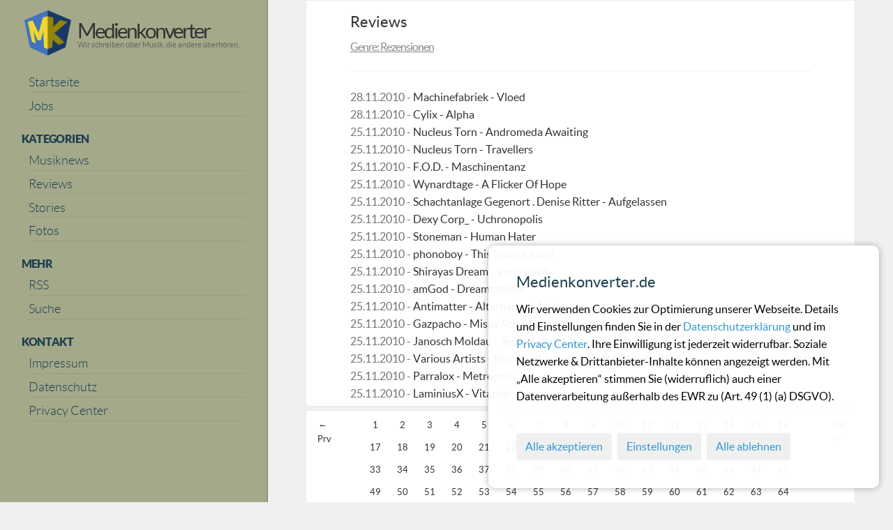

--- FILE ---
content_type: text/html; charset=UTF-8
request_url: https://www.medienkonverter.de/kategorie/reviews/133
body_size: 5374
content:
<!DOCTYPE html>
<html lang="de">
<head>
<meta charset="UTF-8"/>
<meta http-equiv="Content-Type" content="text/html; charset=utf-8">
<meta http-equiv="cache-control" content="max-age=60">
<meta http-equiv="expires" content="60"/>
<meta name="viewport" content="width=device-width, initial-scale=1.0"/>
<base href="/">
<title>Musikmagazin, aktuelle Rezensionen, Review, Kritiken, Besprechung</title>
<meta name="title" content="Artikel">
<meta name="author" content="Medienkonverter blog-category">
<meta name="viewport" content="width=device-width, initial-scale=1.0">
<meta name="generator" content="MKCMS">
<meta name="copyright" content="Medienkonverter.de">
<meta name="content-language" content="de">
<meta name="page-topic" content="Musik, Nachrichten">
<meta name="description" content="Medienkonverter Musikmagazin. Electro, Gothic, EBM, Noise, Industrial, Coldwave, Post-Punk, Neofolk, Ambient - News, Reviews, Interviews, Fotos, Clips.">
<meta name="robots" content="index,follow">
<meta name="revisit-after" content="2 days">
<meta name="HandheldFriendly" content="True">
<meta name="audience" lang="de" content="alle">
<meta name="keywords" content="Musikinformationen, Musik, Musikleben, Komponisten, Festivals, Musiknachrichten, Musikrecherche, Electronic Body Music, Rock, Heavy, Pop, Electro, Wave, Gothic, EBM, Industrial, Noise, Darkwave, Rock, Metal, Punk, Minimal, Ambient, Folk" />
<meta property="fb:app_id" content="556424094879167"/>
<meta property="og:title" content="Artikel"/>
<meta property="og:description" content=""/>
<meta property="og:image" content=""/>



<meta property="og:url" content="https://www.medienkonverter.de/kategorie/reviews/133"/>
<meta property="og:type" content="article"/>
<link rel="alternate" type="application/rss+xml" title="RSS" href="/feed_all">
<link rel="shortcut icon" type="image/x-icon" href="/files/favicon.ico">
<link rel="icon" type="image/png" sizes="16x16" href="/files/favicon-16x16.png">
<link rel="icon" type="image/png" sizes="24x24" href="/files/favicon-24x24.png">
<link rel="icon" type="image/png" sizes="32x32" href="/files/favicon-32x32.png">
<link rel="icon" type="image/png" sizes="48x48" href="/files/favicon-48x48.png">
<link rel="icon" type="image/png" sizes="64x64" href="/files/favicon-64x64.png">
<link rel="icon" type="image/png" sizes="96x96" href="/files/favicon-96x96.png">
<link rel="apple-touch-startup-image" href="/files/apple-startup_icon.png">
<link rel="apple-touch-icon-precomposed" sizes="128x128" href="/files/apple-touch-icon-precomposed.png">
<link rel="apple-touch-icon" href="/files/apple-touch-icon.png">
<link rel="apple-touch-icon" sizes="57x57" href="/files/apple-icon-57x57.png">
<link rel="apple-touch-icon" sizes="60x60" href="/files/apple-icon-60x60.png">
<link rel="apple-touch-icon" sizes="72x72" href="/files/apple-icon-72x72.png">
<link rel="apple-touch-icon" sizes="76x76" href="/files/apple-icon-76x76.png">
<link rel="apple-touch-icon" sizes="114x114" href="/files/apple-icon-114x114.png">
<link rel="apple-touch-icon" sizes="120x120" href="/files/apple-icon-120x120.png">
<link rel="apple-touch-icon" sizes="144x144" href="/files/apple-icon-144x144.png">
<link rel="apple-touch-icon" sizes="152x152" href="/files/apple-icon-152x152.png">
<link rel="apple-touch-icon" sizes="180x180" href="/files/apple-icon-180x180.png">
<link rel="icon" type="image/png" sizes="16x16"  href="/files/android-icon-16x16.png">
<link rel="icon" type="image/png" sizes="32x32"  href="/files/android-icon-32x32.png">
<link rel="icon" type="image/png" sizes="36x36"  href="/files/android-icon-36x36.png">
<link rel="icon" type="image/png" sizes="48x48"  href="/files/android-icon-48x48.png">
<link rel="icon" type="image/png" sizes="72x72"  href="/files/android-icon-72x72.png">
<link rel="icon" type="image/png" sizes="96x96"  href="/files/android-icon-96x96.png">
<link rel="icon" type="image/png" sizes="144x144"  href="/files/android-icon-144x144.png">
<link rel="icon" type="image/png" sizes="192x192"  href="/files/android-icon-192x192.png">
<link rel="icon" type="image/png" sizes="196x196"  href="/files/android-icon-196x196.png">
<link rel="manifest" href="/files/manifest.json">
<meta name="msapplication-TileImage" content="/files/ms-icon-70x70.png">
<meta name="msapplication-TileImage" content="/files/ms-icon-144x144.png">
<meta name="msapplication-TileImage" content="/files/ms-icon-150x150.png">
<meta name="msapplication-TileImage" content="/files/ms-icon-310x310.png">
<meta name="msapplication-TileImage" content="/files/mstile-144x144.png">
<meta name="msapplication-square70x70logo" content="/files/mstile-70x70.png">
<meta name="msapplication-square150x150logo" content="/files/mstile-150x150.png">
<meta name="msapplication-wide310x150logo" content="/files/mstile-310x150.png">
<meta name="msapplication-square310x310logo" content="/files/mstile-310x310.png">
<meta name="msapplication-notification" content="frequency=30;polling-uri=https://notifications.buildmypinnedsite.com/?feed=https://www.medienkonverter.de/feed_all&amp;id=1;polling-uri2=https://notifications.buildmypinnedsite.com/?feed=https://www.medienkonverter.de/feed_all&amp;id=2;polling-uri3=https://notifications.buildmypinnedsite.com/?feed=https://www.medienkonverter.de/feed_all&amp;id=3;polling-uri4=https://notifications.buildmypinnedsite.com/?feed=https://www.medienkonverter.de/feed_all&amp;id=4;polling-uri5=https://notifications.buildmypinnedsite.com/?feed=https://www.medienkonverter.de/feed_all&amp;id=5;cycle=1" />
<meta name="msapplication-TileColor" content="#da532c">
<meta name="application-name" content="Medienkonverter">
<meta name="theme-color" content="#ffffff">
<link rel="canonical" href="https://www.medienkonverter.de/kategorie/reviews/133">

<link href="https://www.medienkonverter.de/combine/6367caa3a9de76b47411cf9b8d6afc2c-1675018281" rel="stylesheet">
<link href="https://www.medienkonverter.de/combine/653223942411f57e018a4544e8620979-1675018281" rel="stylesheet">
<link href="https://www.medienkonverter.de/combine/06900cb753d5af868359df7d1c096f36-1675018281 " rel="stylesheet">
<link href="https://www.medienkonverter.de/combine/bb64cfd1778486777aec4f4a89fa82fe-1746209575 " rel="stylesheet">
<link href="https://www.medienkonverter.de/themes/responsiv-clean/assets/css/medienkonverter.css" rel="stylesheet">
<link href="https://www.medienkonverter.de/themes/responsiv-clean/assets/css/custom.css" rel="stylesheet">
<link rel="stylesheet" href="https://www.medienkonverter.de/combine/834df1513521d40c0b7ff4a9cbd0574d-1741338458" />
<link rel="stylesheet" href="https://www.medienkonverter.de/combine/d63ba20c13b61be1cdbab566b5488f00-1675018281" />
</head>
<body>
        <div class="elfsight-app-a4a25f2a-dc66-47cd-a11f-ee0f95de3851" data-elfsight-app-lazy></div>
        <div style="max-width: 1403px; margin: 0 auto">
            <!-- Header -->
            <header id="layout-header">
                <div class="row">
    <div class="col-sm-3 mobile_l">
        <a href="https://www.medienkonverter.de" title='Back to Home'>
        <img src='/files/logo.png' alt='Mobile-Logo' class='mobile_logo' title='Medienkonverter Logo'>
        </a>
    </div>
    <div class="col-sm-2 mobile_r">
        <button type="button" class="sidebar-toggle" onclick="toggleSidebar()">
            <span class="icon-bars">
                <span class="icon-bar"></span>
                <span class="icon-bar"></span>
                <span class="icon-bar"></span>
            </span>
            <span class="menu-text">Menu</span>
        </button>
    </div>
</div>            </header>

            <!-- Sidebar -->
            <section id="layout-sidebar">
                <div class="sidebar-close visible-sm visible-xs">
    <a href="javascript:;" title='Navigation' onclick="toggleSidebar()" class="close">&times;</a>
</div>

<h1 class='hidden'>Artikel Einträge Kategorie</h1>

<div class="sidebar-segment hidden-sm hidden-xs">
    <a href="https://www.medienkonverter.de" title='Back to Home'>
        <img src='/files/logo.png' alt='Menu-Logo' id='mklogo' title='Medienkonverter Musikmagazin'>
    </a>
    <p class="site-name">
        <a href="https://www.medienkonverter.de" class='translate' title='Back to Home'>
            Medienkonverter
        </a>
    </p>
    <p class="site-motto">
        <small>Wir schreiben über Musik, die andere überhören.<br/><br/></small>
    </p>
    <p class='clearfix'></p>
</div>


<div class="sidebar-segment">

    <ul class="segment-list">
        <li><a href="https://www.medienkonverter.de" title='Startseite'><h3 class='navigation'>Startseite</h3></a></li>
        <li><a href="https://www.medienkonverter.de/artikel/schwarzer-kaffee-leere-postfaecher-wo-bleibt-ihr-kreaturen-der-nacht" title='Jobs'><h3 class='navigation'>Jobs</h3></a></li>
    </ul>

    <h2 class="segment-title">Kategorien</h2>
    <ul class="segment-list">
        <li>
            <a href='../../kategorie/news' title='Übersicht der Musiknews / Nachrichten'>
                <h3 class='navigation'>Musiknews</h3>
            </a>
        </li>
        <li>
            <a href='../../kategorie/reviews' title='Übersicht der Reviews / Rezensionen'>
                <h3 class='navigation'>Reviews</h3>
            </a>
        </li>
        <li>
            <a href='../../kategorie/interviews-konzerte' title='Übersicht der Stories / Konzertberichte / Interviews'>
                <h3 class='navigation'>Stories</h3>
            </a>
        </li>
        <li>
            <a href='../../kategorie/fotos' title='Übersicht der Fotos / Fotostrecken'>
                <h3 class='navigation'>Fotos</h3>
            </a>
        </li>
    </ul>

    <h2 class="segment-title">Mehr</h2>
    <ul class="segment-list">
        <li>
            <a href="https://www.medienkonverter.de/rss" title='RSS Feeds der Webseite'>
                <h3 class='navigation'>RSS</h3>
            </a>
        </li>
        <li>
            <a href="https://www.medienkonverter.de/suche" title='Suchfunktion der Webseite'>
                <h3 class='navigation'>Suche</h3>
            </a>
        </li>
    </ul>

    <h2 class="segment-title">Kontakt</h2>
    <ul class="segment-list">
        <li>
            <a href="https://www.medienkonverter.de/impressum" title='Impressum der Webseite'>
                <h3 class='navigation'>Impressum</h3>
            </a>
        </li>
        <li>
            <a href="https://www.medienkonverter.de/datenschutz" title='Datenschutzerklärung der Webseite'>
                <h3 class='navigation'>Datenschutz</h3>
            </a>
        </li>
        <li>
            <a href="./cookies" title='Cookie-Einstellungen der Webseite'>
                <h3 class='navigation'>Privacy Center</h3>
            </a>
        </li>
    </ul>
</div>            </section>

            <!-- Content -->
            <section id="layout-content">
                <div id="" class="post-list home-posts">
        <article>
    <p class='navigation'>
                                    <h3><a href='../reviews' class='linkcolor'>Reviews</a></h3><h4>Genre: Rezensionen</h4></p>
                            <hr>
                <div class="post-content post-kategorie">
        28.11.2010 -  
        <a class='linkcolor' href="https://www.medienkonverter.de/artikel/machinefabriek-vloed-2010">
            Machinefabriek - Vloed
        </a>
    </div>                <div class="post-content post-kategorie">
        28.11.2010 -  
        <a class='linkcolor' href="https://www.medienkonverter.de/artikel/cylix-alpha-2010">
            Cylix - Alpha
        </a>
    </div>                <div class="post-content post-kategorie">
        25.11.2010 -  
        <a class='linkcolor' href="https://www.medienkonverter.de/artikel/nucleus-torn-andromeda-awaiting-2010">
            Nucleus Torn - Andromeda Awaiting
        </a>
    </div>                <div class="post-content post-kategorie">
        25.11.2010 -  
        <a class='linkcolor' href="https://www.medienkonverter.de/artikel/nucleus-torn-travellers-2010">
            Nucleus Torn - Travellers
        </a>
    </div>                <div class="post-content post-kategorie">
        25.11.2010 -  
        <a class='linkcolor' href="https://www.medienkonverter.de/artikel/fod-maschinentanz-2010">
            F.O.D. - Maschinentanz
        </a>
    </div>                <div class="post-content post-kategorie">
        25.11.2010 -  
        <a class='linkcolor' href="https://www.medienkonverter.de/artikel/wynardtage-a-flicker-of-hope-2010">
            Wynardtage - A Flicker Of Hope
        </a>
    </div>                <div class="post-content post-kategorie">
        25.11.2010 -  
        <a class='linkcolor' href="https://www.medienkonverter.de/artikel/schachtanlage-gegenort-denise-ritter-aufgelassen-2010">
            Schachtanlage Gegenort . Denise Ritter - Aufgelassen
        </a>
    </div>                <div class="post-content post-kategorie">
        25.11.2010 -  
        <a class='linkcolor' href="https://www.medienkonverter.de/artikel/dexy-corp_-uchronopolis-2010">
            Dexy Corp_ - Uchronopolis
        </a>
    </div>                <div class="post-content post-kategorie">
        25.11.2010 -  
        <a class='linkcolor' href="https://www.medienkonverter.de/artikel/stoneman-human-hater-2010">
            Stoneman - Human Hater
        </a>
    </div>                <div class="post-content post-kategorie">
        25.11.2010 -  
        <a class='linkcolor' href="https://www.medienkonverter.de/artikel/phonoboy-this-is-not-a-band-2010">
            phonoboy - This is not a band
        </a>
    </div>                <div class="post-content post-kategorie">
        25.11.2010 -  
        <a class='linkcolor' href="https://www.medienkonverter.de/artikel/shirayas-dream-venus-calls--2010">
            Shirayas Dream - Venus calls
        </a>
    </div>                <div class="post-content post-kategorie">
        25.11.2010 -  
        <a class='linkcolor' href="https://www.medienkonverter.de/artikel/amgod-dreamcatcher-2010">
            amGod - Dreamcatcher
        </a>
    </div>                <div class="post-content post-kategorie">
        25.11.2010 -  
        <a class='linkcolor' href="https://www.medienkonverter.de/artikel/antimatter-alternative-matter-2010">
            Antimatter - Alternative Matter
        </a>
    </div>                <div class="post-content post-kategorie">
        25.11.2010 -  
        <a class='linkcolor' href="https://www.medienkonverter.de/artikel/gazpacho-missa-atropos-2010">
            Gazpacho - Missa Atropos
        </a>
    </div>                <div class="post-content post-kategorie">
        25.11.2010 -  
        <a class='linkcolor' href="https://www.medienkonverter.de/artikel/janosch-moldau-second-best-into-this-life-2010">
            Janosch Moldau - Second Best + Into This LIfe
        </a>
    </div>                <div class="post-content post-kategorie">
        25.11.2010 -  
        <a class='linkcolor' href="https://www.medienkonverter.de/artikel/various-artists-blank-and-jones-present-cilltronica-no-2-201">
            Various Artists - Blank and Jones present Cilltronica No 2
        </a>
    </div>                <div class="post-content post-kategorie">
        25.11.2010 -  
        <a class='linkcolor' href="https://www.medienkonverter.de/artikel/parralox-metropolis-2010">
            Parralox - Metropolis
        </a>
    </div>                <div class="post-content post-kategorie">
        25.11.2010 -  
        <a class='linkcolor' href="https://www.medienkonverter.de/artikel/laminiusx-vitamin-2010">
            LaminiusX - Vitamin
        </a>
    </div>        </article>


<div class="post-pagination">
            <ul class="pagination">
                <li><a href="https://www.medienkonverter.de/kategorie/reviews/132" class="pagination-prev">&larr; Prv</a></li>
                            <li><a href="https://www.medienkonverter.de/kategorie/reviews/132" class="pagination-prev">&larr; Prv</a></li>
            
                            <li class="">
                    <a href="https://www.medienkonverter.de/kategorie/reviews/1">1</a>
                </li>
                            <li class="">
                    <a href="https://www.medienkonverter.de/kategorie/reviews/2">2</a>
                </li>
                            <li class="">
                    <a href="https://www.medienkonverter.de/kategorie/reviews/3">3</a>
                </li>
                            <li class="">
                    <a href="https://www.medienkonverter.de/kategorie/reviews/4">4</a>
                </li>
                            <li class="">
                    <a href="https://www.medienkonverter.de/kategorie/reviews/5">5</a>
                </li>
                            <li class="">
                    <a href="https://www.medienkonverter.de/kategorie/reviews/6">6</a>
                </li>
                            <li class="">
                    <a href="https://www.medienkonverter.de/kategorie/reviews/7">7</a>
                </li>
                            <li class="">
                    <a href="https://www.medienkonverter.de/kategorie/reviews/8">8</a>
                </li>
                            <li class="">
                    <a href="https://www.medienkonverter.de/kategorie/reviews/9">9</a>
                </li>
                            <li class="">
                    <a href="https://www.medienkonverter.de/kategorie/reviews/10">10</a>
                </li>
                            <li class="">
                    <a href="https://www.medienkonverter.de/kategorie/reviews/11">11</a>
                </li>
                            <li class="">
                    <a href="https://www.medienkonverter.de/kategorie/reviews/12">12</a>
                </li>
                            <li class="">
                    <a href="https://www.medienkonverter.de/kategorie/reviews/13">13</a>
                </li>
                            <li class="">
                    <a href="https://www.medienkonverter.de/kategorie/reviews/14">14</a>
                </li>
                            <li class="">
                    <a href="https://www.medienkonverter.de/kategorie/reviews/15">15</a>
                </li>
                            <li class="">
                    <a href="https://www.medienkonverter.de/kategorie/reviews/16">16</a>
                </li>
                            <li class="">
                    <a href="https://www.medienkonverter.de/kategorie/reviews/17">17</a>
                </li>
                            <li class="">
                    <a href="https://www.medienkonverter.de/kategorie/reviews/18">18</a>
                </li>
                            <li class="">
                    <a href="https://www.medienkonverter.de/kategorie/reviews/19">19</a>
                </li>
                            <li class="">
                    <a href="https://www.medienkonverter.de/kategorie/reviews/20">20</a>
                </li>
                            <li class="">
                    <a href="https://www.medienkonverter.de/kategorie/reviews/21">21</a>
                </li>
                            <li class="">
                    <a href="https://www.medienkonverter.de/kategorie/reviews/22">22</a>
                </li>
                            <li class="">
                    <a href="https://www.medienkonverter.de/kategorie/reviews/23">23</a>
                </li>
                            <li class="">
                    <a href="https://www.medienkonverter.de/kategorie/reviews/24">24</a>
                </li>
                            <li class="">
                    <a href="https://www.medienkonverter.de/kategorie/reviews/25">25</a>
                </li>
                            <li class="">
                    <a href="https://www.medienkonverter.de/kategorie/reviews/26">26</a>
                </li>
                            <li class="">
                    <a href="https://www.medienkonverter.de/kategorie/reviews/27">27</a>
                </li>
                            <li class="">
                    <a href="https://www.medienkonverter.de/kategorie/reviews/28">28</a>
                </li>
                            <li class="">
                    <a href="https://www.medienkonverter.de/kategorie/reviews/29">29</a>
                </li>
                            <li class="">
                    <a href="https://www.medienkonverter.de/kategorie/reviews/30">30</a>
                </li>
                            <li class="">
                    <a href="https://www.medienkonverter.de/kategorie/reviews/31">31</a>
                </li>
                            <li class="">
                    <a href="https://www.medienkonverter.de/kategorie/reviews/32">32</a>
                </li>
                            <li class="">
                    <a href="https://www.medienkonverter.de/kategorie/reviews/33">33</a>
                </li>
                            <li class="">
                    <a href="https://www.medienkonverter.de/kategorie/reviews/34">34</a>
                </li>
                            <li class="">
                    <a href="https://www.medienkonverter.de/kategorie/reviews/35">35</a>
                </li>
                            <li class="">
                    <a href="https://www.medienkonverter.de/kategorie/reviews/36">36</a>
                </li>
                            <li class="">
                    <a href="https://www.medienkonverter.de/kategorie/reviews/37">37</a>
                </li>
                            <li class="">
                    <a href="https://www.medienkonverter.de/kategorie/reviews/38">38</a>
                </li>
                            <li class="">
                    <a href="https://www.medienkonverter.de/kategorie/reviews/39">39</a>
                </li>
                            <li class="">
                    <a href="https://www.medienkonverter.de/kategorie/reviews/40">40</a>
                </li>
                            <li class="">
                    <a href="https://www.medienkonverter.de/kategorie/reviews/41">41</a>
                </li>
                            <li class="">
                    <a href="https://www.medienkonverter.de/kategorie/reviews/42">42</a>
                </li>
                            <li class="">
                    <a href="https://www.medienkonverter.de/kategorie/reviews/43">43</a>
                </li>
                            <li class="">
                    <a href="https://www.medienkonverter.de/kategorie/reviews/44">44</a>
                </li>
                            <li class="">
                    <a href="https://www.medienkonverter.de/kategorie/reviews/45">45</a>
                </li>
                            <li class="">
                    <a href="https://www.medienkonverter.de/kategorie/reviews/46">46</a>
                </li>
                            <li class="">
                    <a href="https://www.medienkonverter.de/kategorie/reviews/47">47</a>
                </li>
                            <li class="">
                    <a href="https://www.medienkonverter.de/kategorie/reviews/48">48</a>
                </li>
                            <li class="">
                    <a href="https://www.medienkonverter.de/kategorie/reviews/49">49</a>
                </li>
                            <li class="">
                    <a href="https://www.medienkonverter.de/kategorie/reviews/50">50</a>
                </li>
                            <li class="">
                    <a href="https://www.medienkonverter.de/kategorie/reviews/51">51</a>
                </li>
                            <li class="">
                    <a href="https://www.medienkonverter.de/kategorie/reviews/52">52</a>
                </li>
                            <li class="">
                    <a href="https://www.medienkonverter.de/kategorie/reviews/53">53</a>
                </li>
                            <li class="">
                    <a href="https://www.medienkonverter.de/kategorie/reviews/54">54</a>
                </li>
                            <li class="">
                    <a href="https://www.medienkonverter.de/kategorie/reviews/55">55</a>
                </li>
                            <li class="">
                    <a href="https://www.medienkonverter.de/kategorie/reviews/56">56</a>
                </li>
                            <li class="">
                    <a href="https://www.medienkonverter.de/kategorie/reviews/57">57</a>
                </li>
                            <li class="">
                    <a href="https://www.medienkonverter.de/kategorie/reviews/58">58</a>
                </li>
                            <li class="">
                    <a href="https://www.medienkonverter.de/kategorie/reviews/59">59</a>
                </li>
                            <li class="">
                    <a href="https://www.medienkonverter.de/kategorie/reviews/60">60</a>
                </li>
                            <li class="">
                    <a href="https://www.medienkonverter.de/kategorie/reviews/61">61</a>
                </li>
                            <li class="">
                    <a href="https://www.medienkonverter.de/kategorie/reviews/62">62</a>
                </li>
                            <li class="">
                    <a href="https://www.medienkonverter.de/kategorie/reviews/63">63</a>
                </li>
                            <li class="">
                    <a href="https://www.medienkonverter.de/kategorie/reviews/64">64</a>
                </li>
                            <li class="">
                    <a href="https://www.medienkonverter.de/kategorie/reviews/65">65</a>
                </li>
                            <li class="">
                    <a href="https://www.medienkonverter.de/kategorie/reviews/66">66</a>
                </li>
                            <li class="">
                    <a href="https://www.medienkonverter.de/kategorie/reviews/67">67</a>
                </li>
                            <li class="">
                    <a href="https://www.medienkonverter.de/kategorie/reviews/68">68</a>
                </li>
                            <li class="">
                    <a href="https://www.medienkonverter.de/kategorie/reviews/69">69</a>
                </li>
                            <li class="">
                    <a href="https://www.medienkonverter.de/kategorie/reviews/70">70</a>
                </li>
                            <li class="">
                    <a href="https://www.medienkonverter.de/kategorie/reviews/71">71</a>
                </li>
                            <li class="">
                    <a href="https://www.medienkonverter.de/kategorie/reviews/72">72</a>
                </li>
                            <li class="">
                    <a href="https://www.medienkonverter.de/kategorie/reviews/73">73</a>
                </li>
                            <li class="">
                    <a href="https://www.medienkonverter.de/kategorie/reviews/74">74</a>
                </li>
                            <li class="">
                    <a href="https://www.medienkonverter.de/kategorie/reviews/75">75</a>
                </li>
                            <li class="">
                    <a href="https://www.medienkonverter.de/kategorie/reviews/76">76</a>
                </li>
                            <li class="">
                    <a href="https://www.medienkonverter.de/kategorie/reviews/77">77</a>
                </li>
                            <li class="">
                    <a href="https://www.medienkonverter.de/kategorie/reviews/78">78</a>
                </li>
                            <li class="">
                    <a href="https://www.medienkonverter.de/kategorie/reviews/79">79</a>
                </li>
                            <li class="">
                    <a href="https://www.medienkonverter.de/kategorie/reviews/80">80</a>
                </li>
                            <li class="">
                    <a href="https://www.medienkonverter.de/kategorie/reviews/81">81</a>
                </li>
                            <li class="">
                    <a href="https://www.medienkonverter.de/kategorie/reviews/82">82</a>
                </li>
                            <li class="">
                    <a href="https://www.medienkonverter.de/kategorie/reviews/83">83</a>
                </li>
                            <li class="">
                    <a href="https://www.medienkonverter.de/kategorie/reviews/84">84</a>
                </li>
                            <li class="">
                    <a href="https://www.medienkonverter.de/kategorie/reviews/85">85</a>
                </li>
                            <li class="">
                    <a href="https://www.medienkonverter.de/kategorie/reviews/86">86</a>
                </li>
                            <li class="">
                    <a href="https://www.medienkonverter.de/kategorie/reviews/87">87</a>
                </li>
                            <li class="">
                    <a href="https://www.medienkonverter.de/kategorie/reviews/88">88</a>
                </li>
                            <li class="">
                    <a href="https://www.medienkonverter.de/kategorie/reviews/89">89</a>
                </li>
                            <li class="">
                    <a href="https://www.medienkonverter.de/kategorie/reviews/90">90</a>
                </li>
                            <li class="">
                    <a href="https://www.medienkonverter.de/kategorie/reviews/91">91</a>
                </li>
                            <li class="">
                    <a href="https://www.medienkonverter.de/kategorie/reviews/92">92</a>
                </li>
                            <li class="">
                    <a href="https://www.medienkonverter.de/kategorie/reviews/93">93</a>
                </li>
                            <li class="">
                    <a href="https://www.medienkonverter.de/kategorie/reviews/94">94</a>
                </li>
                            <li class="">
                    <a href="https://www.medienkonverter.de/kategorie/reviews/95">95</a>
                </li>
                            <li class="">
                    <a href="https://www.medienkonverter.de/kategorie/reviews/96">96</a>
                </li>
                            <li class="">
                    <a href="https://www.medienkonverter.de/kategorie/reviews/97">97</a>
                </li>
                            <li class="">
                    <a href="https://www.medienkonverter.de/kategorie/reviews/98">98</a>
                </li>
                            <li class="">
                    <a href="https://www.medienkonverter.de/kategorie/reviews/99">99</a>
                </li>
                            <li class="">
                    <a href="https://www.medienkonverter.de/kategorie/reviews/100">100</a>
                </li>
                            <li class="">
                    <a href="https://www.medienkonverter.de/kategorie/reviews/101">101</a>
                </li>
                            <li class="">
                    <a href="https://www.medienkonverter.de/kategorie/reviews/102">102</a>
                </li>
                            <li class="">
                    <a href="https://www.medienkonverter.de/kategorie/reviews/103">103</a>
                </li>
                            <li class="">
                    <a href="https://www.medienkonverter.de/kategorie/reviews/104">104</a>
                </li>
                            <li class="">
                    <a href="https://www.medienkonverter.de/kategorie/reviews/105">105</a>
                </li>
                            <li class="">
                    <a href="https://www.medienkonverter.de/kategorie/reviews/106">106</a>
                </li>
                            <li class="">
                    <a href="https://www.medienkonverter.de/kategorie/reviews/107">107</a>
                </li>
                            <li class="">
                    <a href="https://www.medienkonverter.de/kategorie/reviews/108">108</a>
                </li>
                            <li class="">
                    <a href="https://www.medienkonverter.de/kategorie/reviews/109">109</a>
                </li>
                            <li class="">
                    <a href="https://www.medienkonverter.de/kategorie/reviews/110">110</a>
                </li>
                            <li class="">
                    <a href="https://www.medienkonverter.de/kategorie/reviews/111">111</a>
                </li>
                            <li class="">
                    <a href="https://www.medienkonverter.de/kategorie/reviews/112">112</a>
                </li>
                            <li class="">
                    <a href="https://www.medienkonverter.de/kategorie/reviews/113">113</a>
                </li>
                            <li class="">
                    <a href="https://www.medienkonverter.de/kategorie/reviews/114">114</a>
                </li>
                            <li class="">
                    <a href="https://www.medienkonverter.de/kategorie/reviews/115">115</a>
                </li>
                            <li class="">
                    <a href="https://www.medienkonverter.de/kategorie/reviews/116">116</a>
                </li>
                            <li class="">
                    <a href="https://www.medienkonverter.de/kategorie/reviews/117">117</a>
                </li>
                            <li class="">
                    <a href="https://www.medienkonverter.de/kategorie/reviews/118">118</a>
                </li>
                            <li class="">
                    <a href="https://www.medienkonverter.de/kategorie/reviews/119">119</a>
                </li>
                            <li class="">
                    <a href="https://www.medienkonverter.de/kategorie/reviews/120">120</a>
                </li>
                            <li class="">
                    <a href="https://www.medienkonverter.de/kategorie/reviews/121">121</a>
                </li>
                            <li class="">
                    <a href="https://www.medienkonverter.de/kategorie/reviews/122">122</a>
                </li>
                            <li class="">
                    <a href="https://www.medienkonverter.de/kategorie/reviews/123">123</a>
                </li>
                            <li class="">
                    <a href="https://www.medienkonverter.de/kategorie/reviews/124">124</a>
                </li>
                            <li class="">
                    <a href="https://www.medienkonverter.de/kategorie/reviews/125">125</a>
                </li>
                            <li class="">
                    <a href="https://www.medienkonverter.de/kategorie/reviews/126">126</a>
                </li>
                            <li class="">
                    <a href="https://www.medienkonverter.de/kategorie/reviews/127">127</a>
                </li>
                            <li class="">
                    <a href="https://www.medienkonverter.de/kategorie/reviews/128">128</a>
                </li>
                            <li class="">
                    <a href="https://www.medienkonverter.de/kategorie/reviews/129">129</a>
                </li>
                            <li class="">
                    <a href="https://www.medienkonverter.de/kategorie/reviews/130">130</a>
                </li>
                            <li class="">
                    <a href="https://www.medienkonverter.de/kategorie/reviews/131">131</a>
                </li>
                            <li class="">
                    <a href="https://www.medienkonverter.de/kategorie/reviews/132">132</a>
                </li>
                            <li class="active">
                    <a href="https://www.medienkonverter.de/kategorie/reviews/133">133</a>
                </li>
                            <li class="">
                    <a href="https://www.medienkonverter.de/kategorie/reviews/134">134</a>
                </li>
                            <li class="">
                    <a href="https://www.medienkonverter.de/kategorie/reviews/135">135</a>
                </li>
                            <li class="">
                    <a href="https://www.medienkonverter.de/kategorie/reviews/136">136</a>
                </li>
                            <li class="">
                    <a href="https://www.medienkonverter.de/kategorie/reviews/137">137</a>
                </li>
                            <li class="">
                    <a href="https://www.medienkonverter.de/kategorie/reviews/138">138</a>
                </li>
                            <li class="">
                    <a href="https://www.medienkonverter.de/kategorie/reviews/139">139</a>
                </li>
                            <li class="">
                    <a href="https://www.medienkonverter.de/kategorie/reviews/140">140</a>
                </li>
                            <li class="">
                    <a href="https://www.medienkonverter.de/kategorie/reviews/141">141</a>
                </li>
                            <li class="">
                    <a href="https://www.medienkonverter.de/kategorie/reviews/142">142</a>
                </li>
                            <li class="">
                    <a href="https://www.medienkonverter.de/kategorie/reviews/143">143</a>
                </li>
                            <li class="">
                    <a href="https://www.medienkonverter.de/kategorie/reviews/144">144</a>
                </li>
                            <li class="">
                    <a href="https://www.medienkonverter.de/kategorie/reviews/145">145</a>
                </li>
                            <li class="">
                    <a href="https://www.medienkonverter.de/kategorie/reviews/146">146</a>
                </li>
                            <li class="">
                    <a href="https://www.medienkonverter.de/kategorie/reviews/147">147</a>
                </li>
                            <li class="">
                    <a href="https://www.medienkonverter.de/kategorie/reviews/148">148</a>
                </li>
                            <li class="">
                    <a href="https://www.medienkonverter.de/kategorie/reviews/149">149</a>
                </li>
                            <li class="">
                    <a href="https://www.medienkonverter.de/kategorie/reviews/150">150</a>
                </li>
                            <li class="">
                    <a href="https://www.medienkonverter.de/kategorie/reviews/151">151</a>
                </li>
                            <li class="">
                    <a href="https://www.medienkonverter.de/kategorie/reviews/152">152</a>
                </li>
                            <li class="">
                    <a href="https://www.medienkonverter.de/kategorie/reviews/153">153</a>
                </li>
                            <li class="">
                    <a href="https://www.medienkonverter.de/kategorie/reviews/154">154</a>
                </li>
                            <li class="">
                    <a href="https://www.medienkonverter.de/kategorie/reviews/155">155</a>
                </li>
                            <li class="">
                    <a href="https://www.medienkonverter.de/kategorie/reviews/156">156</a>
                </li>
                            <li class="">
                    <a href="https://www.medienkonverter.de/kategorie/reviews/157">157</a>
                </li>
                            <li class="">
                    <a href="https://www.medienkonverter.de/kategorie/reviews/158">158</a>
                </li>
                            <li class="">
                    <a href="https://www.medienkonverter.de/kategorie/reviews/159">159</a>
                </li>
                            <li class="">
                    <a href="https://www.medienkonverter.de/kategorie/reviews/160">160</a>
                </li>
                            <li class="">
                    <a href="https://www.medienkonverter.de/kategorie/reviews/161">161</a>
                </li>
                            <li class="">
                    <a href="https://www.medienkonverter.de/kategorie/reviews/162">162</a>
                </li>
                            <li class="">
                    <a href="https://www.medienkonverter.de/kategorie/reviews/163">163</a>
                </li>
                            <li class="">
                    <a href="https://www.medienkonverter.de/kategorie/reviews/164">164</a>
                </li>
                            <li class="">
                    <a href="https://www.medienkonverter.de/kategorie/reviews/165">165</a>
                </li>
                            <li class="">
                    <a href="https://www.medienkonverter.de/kategorie/reviews/166">166</a>
                </li>
                            <li class="">
                    <a href="https://www.medienkonverter.de/kategorie/reviews/167">167</a>
                </li>
                            <li class="">
                    <a href="https://www.medienkonverter.de/kategorie/reviews/168">168</a>
                </li>
                            <li class="">
                    <a href="https://www.medienkonverter.de/kategorie/reviews/169">169</a>
                </li>
                            <li class="">
                    <a href="https://www.medienkonverter.de/kategorie/reviews/170">170</a>
                </li>
                            <li class="">
                    <a href="https://www.medienkonverter.de/kategorie/reviews/171">171</a>
                </li>
                            <li class="">
                    <a href="https://www.medienkonverter.de/kategorie/reviews/172">172</a>
                </li>
                            <li class="">
                    <a href="https://www.medienkonverter.de/kategorie/reviews/173">173</a>
                </li>
                            <li class="">
                    <a href="https://www.medienkonverter.de/kategorie/reviews/174">174</a>
                </li>
                            <li class="">
                    <a href="https://www.medienkonverter.de/kategorie/reviews/175">175</a>
                </li>
                            <li class="">
                    <a href="https://www.medienkonverter.de/kategorie/reviews/176">176</a>
                </li>
                            <li class="">
                    <a href="https://www.medienkonverter.de/kategorie/reviews/177">177</a>
                </li>
                            <li class="">
                    <a href="https://www.medienkonverter.de/kategorie/reviews/178">178</a>
                </li>
                            <li class="">
                    <a href="https://www.medienkonverter.de/kategorie/reviews/179">179</a>
                </li>
                            <li class="">
                    <a href="https://www.medienkonverter.de/kategorie/reviews/180">180</a>
                </li>
                            <li class="">
                    <a href="https://www.medienkonverter.de/kategorie/reviews/181">181</a>
                </li>
                            <li class="">
                    <a href="https://www.medienkonverter.de/kategorie/reviews/182">182</a>
                </li>
                            <li class="">
                    <a href="https://www.medienkonverter.de/kategorie/reviews/183">183</a>
                </li>
                            <li class="">
                    <a href="https://www.medienkonverter.de/kategorie/reviews/184">184</a>
                </li>
                            <li class="">
                    <a href="https://www.medienkonverter.de/kategorie/reviews/185">185</a>
                </li>
                            <li class="">
                    <a href="https://www.medienkonverter.de/kategorie/reviews/186">186</a>
                </li>
                            <li class="">
                    <a href="https://www.medienkonverter.de/kategorie/reviews/187">187</a>
                </li>
                            <li class="">
                    <a href="https://www.medienkonverter.de/kategorie/reviews/188">188</a>
                </li>
                            <li class="">
                    <a href="https://www.medienkonverter.de/kategorie/reviews/189">189</a>
                </li>
                            <li class="">
                    <a href="https://www.medienkonverter.de/kategorie/reviews/190">190</a>
                </li>
                            <li class="">
                    <a href="https://www.medienkonverter.de/kategorie/reviews/191">191</a>
                </li>
                            <li class="">
                    <a href="https://www.medienkonverter.de/kategorie/reviews/192">192</a>
                </li>
                            <li class="">
                    <a href="https://www.medienkonverter.de/kategorie/reviews/193">193</a>
                </li>
                            <li class="">
                    <a href="https://www.medienkonverter.de/kategorie/reviews/194">194</a>
                </li>
                            <li class="">
                    <a href="https://www.medienkonverter.de/kategorie/reviews/195">195</a>
                </li>
                            <li class="">
                    <a href="https://www.medienkonverter.de/kategorie/reviews/196">196</a>
                </li>
                            <li class="">
                    <a href="https://www.medienkonverter.de/kategorie/reviews/197">197</a>
                </li>
                            <li class="">
                    <a href="https://www.medienkonverter.de/kategorie/reviews/198">198</a>
                </li>
                            <li class="">
                    <a href="https://www.medienkonverter.de/kategorie/reviews/199">199</a>
                </li>
                            <li class="">
                    <a href="https://www.medienkonverter.de/kategorie/reviews/200">200</a>
                </li>
                            <li class="">
                    <a href="https://www.medienkonverter.de/kategorie/reviews/201">201</a>
                </li>
                            <li class="">
                    <a href="https://www.medienkonverter.de/kategorie/reviews/202">202</a>
                </li>
                            <li class="">
                    <a href="https://www.medienkonverter.de/kategorie/reviews/203">203</a>
                </li>
                            <li class="">
                    <a href="https://www.medienkonverter.de/kategorie/reviews/204">204</a>
                </li>
                            <li class="">
                    <a href="https://www.medienkonverter.de/kategorie/reviews/205">205</a>
                </li>
                            <li class="">
                    <a href="https://www.medienkonverter.de/kategorie/reviews/206">206</a>
                </li>
                            <li class="">
                    <a href="https://www.medienkonverter.de/kategorie/reviews/207">207</a>
                </li>
                            <li class="">
                    <a href="https://www.medienkonverter.de/kategorie/reviews/208">208</a>
                </li>
                            <li class="">
                    <a href="https://www.medienkonverter.de/kategorie/reviews/209">209</a>
                </li>
                            <li class="">
                    <a href="https://www.medienkonverter.de/kategorie/reviews/210">210</a>
                </li>
                            <li class="">
                    <a href="https://www.medienkonverter.de/kategorie/reviews/211">211</a>
                </li>
                            <li class="">
                    <a href="https://www.medienkonverter.de/kategorie/reviews/212">212</a>
                </li>
                            <li class="">
                    <a href="https://www.medienkonverter.de/kategorie/reviews/213">213</a>
                </li>
                            <li class="">
                    <a href="https://www.medienkonverter.de/kategorie/reviews/214">214</a>
                </li>
                            <li class="">
                    <a href="https://www.medienkonverter.de/kategorie/reviews/215">215</a>
                </li>
                            <li class="">
                    <a href="https://www.medienkonverter.de/kategorie/reviews/216">216</a>
                </li>
                            <li class="">
                    <a href="https://www.medienkonverter.de/kategorie/reviews/217">217</a>
                </li>
                            <li class="">
                    <a href="https://www.medienkonverter.de/kategorie/reviews/218">218</a>
                </li>
                            <li class="">
                    <a href="https://www.medienkonverter.de/kategorie/reviews/219">219</a>
                </li>
                            <li class="">
                    <a href="https://www.medienkonverter.de/kategorie/reviews/220">220</a>
                </li>
                            <li class="">
                    <a href="https://www.medienkonverter.de/kategorie/reviews/221">221</a>
                </li>
                            <li class="">
                    <a href="https://www.medienkonverter.de/kategorie/reviews/222">222</a>
                </li>
                            <li class="">
                    <a href="https://www.medienkonverter.de/kategorie/reviews/223">223</a>
                </li>
                            <li class="">
                    <a href="https://www.medienkonverter.de/kategorie/reviews/224">224</a>
                </li>
                            <li class="">
                    <a href="https://www.medienkonverter.de/kategorie/reviews/225">225</a>
                </li>
                            <li class="">
                    <a href="https://www.medienkonverter.de/kategorie/reviews/226">226</a>
                </li>
                            <li class="">
                    <a href="https://www.medienkonverter.de/kategorie/reviews/227">227</a>
                </li>
                            <li class="">
                    <a href="https://www.medienkonverter.de/kategorie/reviews/228">228</a>
                </li>
                            <li class="">
                    <a href="https://www.medienkonverter.de/kategorie/reviews/229">229</a>
                </li>
                            <li class="">
                    <a href="https://www.medienkonverter.de/kategorie/reviews/230">230</a>
                </li>
                            <li class="">
                    <a href="https://www.medienkonverter.de/kategorie/reviews/231">231</a>
                </li>
                            <li class="">
                    <a href="https://www.medienkonverter.de/kategorie/reviews/232">232</a>
                </li>
                            <li class="">
                    <a href="https://www.medienkonverter.de/kategorie/reviews/233">233</a>
                </li>
                            <li class="">
                    <a href="https://www.medienkonverter.de/kategorie/reviews/234">234</a>
                </li>
                            <li class="">
                    <a href="https://www.medienkonverter.de/kategorie/reviews/235">235</a>
                </li>
                            <li class="">
                    <a href="https://www.medienkonverter.de/kategorie/reviews/236">236</a>
                </li>
                            <li class="">
                    <a href="https://www.medienkonverter.de/kategorie/reviews/237">237</a>
                </li>
                            <li class="">
                    <a href="https://www.medienkonverter.de/kategorie/reviews/238">238</a>
                </li>
                            <li class="">
                    <a href="https://www.medienkonverter.de/kategorie/reviews/239">239</a>
                </li>
                            <li class="">
                    <a href="https://www.medienkonverter.de/kategorie/reviews/240">240</a>
                </li>
                            <li class="">
                    <a href="https://www.medienkonverter.de/kategorie/reviews/241">241</a>
                </li>
                            <li class="">
                    <a href="https://www.medienkonverter.de/kategorie/reviews/242">242</a>
                </li>
                            <li class="">
                    <a href="https://www.medienkonverter.de/kategorie/reviews/243">243</a>
                </li>
                            <li class="">
                    <a href="https://www.medienkonverter.de/kategorie/reviews/244">244</a>
                </li>
                            <li class="">
                    <a href="https://www.medienkonverter.de/kategorie/reviews/245">245</a>
                </li>
                            <li class="">
                    <a href="https://www.medienkonverter.de/kategorie/reviews/246">246</a>
                </li>
                            <li class="">
                    <a href="https://www.medienkonverter.de/kategorie/reviews/247">247</a>
                </li>
                            <li class="">
                    <a href="https://www.medienkonverter.de/kategorie/reviews/248">248</a>
                </li>
                            <li class="">
                    <a href="https://www.medienkonverter.de/kategorie/reviews/249">249</a>
                </li>
                            <li class="">
                    <a href="https://www.medienkonverter.de/kategorie/reviews/250">250</a>
                </li>
                            <li class="">
                    <a href="https://www.medienkonverter.de/kategorie/reviews/251">251</a>
                </li>
                            <li class="">
                    <a href="https://www.medienkonverter.de/kategorie/reviews/252">252</a>
                </li>
                            <li class="">
                    <a href="https://www.medienkonverter.de/kategorie/reviews/253">253</a>
                </li>
                            <li class="">
                    <a href="https://www.medienkonverter.de/kategorie/reviews/254">254</a>
                </li>
                            <li class="">
                    <a href="https://www.medienkonverter.de/kategorie/reviews/255">255</a>
                </li>
                            <li class="">
                    <a href="https://www.medienkonverter.de/kategorie/reviews/256">256</a>
                </li>
                            <li class="">
                    <a href="https://www.medienkonverter.de/kategorie/reviews/257">257</a>
                </li>
                            <li class="">
                    <a href="https://www.medienkonverter.de/kategorie/reviews/258">258</a>
                </li>
                            <li class="">
                    <a href="https://www.medienkonverter.de/kategorie/reviews/259">259</a>
                </li>
                            <li class="">
                    <a href="https://www.medienkonverter.de/kategorie/reviews/260">260</a>
                </li>
                            <li class="">
                    <a href="https://www.medienkonverter.de/kategorie/reviews/261">261</a>
                </li>
                            <li class="">
                    <a href="https://www.medienkonverter.de/kategorie/reviews/262">262</a>
                </li>
                            <li class="">
                    <a href="https://www.medienkonverter.de/kategorie/reviews/263">263</a>
                </li>
                            <li class="">
                    <a href="https://www.medienkonverter.de/kategorie/reviews/264">264</a>
                </li>
                            <li class="">
                    <a href="https://www.medienkonverter.de/kategorie/reviews/265">265</a>
                </li>
                            <li class="">
                    <a href="https://www.medienkonverter.de/kategorie/reviews/266">266</a>
                </li>
                            <li class="">
                    <a href="https://www.medienkonverter.de/kategorie/reviews/267">267</a>
                </li>
                            <li class="">
                    <a href="https://www.medienkonverter.de/kategorie/reviews/268">268</a>
                </li>
                            <li class="">
                    <a href="https://www.medienkonverter.de/kategorie/reviews/269">269</a>
                </li>
                            <li class="">
                    <a href="https://www.medienkonverter.de/kategorie/reviews/270">270</a>
                </li>
                            <li class="">
                    <a href="https://www.medienkonverter.de/kategorie/reviews/271">271</a>
                </li>
                            <li class="">
                    <a href="https://www.medienkonverter.de/kategorie/reviews/272">272</a>
                </li>
                            <li class="">
                    <a href="https://www.medienkonverter.de/kategorie/reviews/273">273</a>
                </li>
                            <li class="">
                    <a href="https://www.medienkonverter.de/kategorie/reviews/274">274</a>
                </li>
                            <li class="">
                    <a href="https://www.medienkonverter.de/kategorie/reviews/275">275</a>
                </li>
                            <li class="">
                    <a href="https://www.medienkonverter.de/kategorie/reviews/276">276</a>
                </li>
                            <li class="">
                    <a href="https://www.medienkonverter.de/kategorie/reviews/277">277</a>
                </li>
                            <li class="">
                    <a href="https://www.medienkonverter.de/kategorie/reviews/278">278</a>
                </li>
                            <li class="">
                    <a href="https://www.medienkonverter.de/kategorie/reviews/279">279</a>
                </li>
                            <li class="">
                    <a href="https://www.medienkonverter.de/kategorie/reviews/280">280</a>
                </li>
                            <li class="">
                    <a href="https://www.medienkonverter.de/kategorie/reviews/281">281</a>
                </li>
                            <li class="">
                    <a href="https://www.medienkonverter.de/kategorie/reviews/282">282</a>
                </li>
                            <li class="">
                    <a href="https://www.medienkonverter.de/kategorie/reviews/283">283</a>
                </li>
                            <li class="">
                    <a href="https://www.medienkonverter.de/kategorie/reviews/284">284</a>
                </li>
                            <li class="">
                    <a href="https://www.medienkonverter.de/kategorie/reviews/285">285</a>
                </li>
                            <li class="">
                    <a href="https://www.medienkonverter.de/kategorie/reviews/286">286</a>
                </li>
                            <li class="">
                    <a href="https://www.medienkonverter.de/kategorie/reviews/287">287</a>
                </li>
                            <li class="">
                    <a href="https://www.medienkonverter.de/kategorie/reviews/288">288</a>
                </li>
                            <li class="">
                    <a href="https://www.medienkonverter.de/kategorie/reviews/289">289</a>
                </li>
                            <li class="">
                    <a href="https://www.medienkonverter.de/kategorie/reviews/290">290</a>
                </li>
                            <li class="">
                    <a href="https://www.medienkonverter.de/kategorie/reviews/291">291</a>
                </li>
                            <li class="">
                    <a href="https://www.medienkonverter.de/kategorie/reviews/292">292</a>
                </li>
                            <li class="">
                    <a href="https://www.medienkonverter.de/kategorie/reviews/293">293</a>
                </li>
                            <li class="">
                    <a href="https://www.medienkonverter.de/kategorie/reviews/294">294</a>
                </li>
                            <li class="">
                    <a href="https://www.medienkonverter.de/kategorie/reviews/295">295</a>
                </li>
                            <li class="">
                    <a href="https://www.medienkonverter.de/kategorie/reviews/296">296</a>
                </li>
                            <li class="">
                    <a href="https://www.medienkonverter.de/kategorie/reviews/297">297</a>
                </li>
                            <li class="">
                    <a href="https://www.medienkonverter.de/kategorie/reviews/298">298</a>
                </li>
                            <li class="">
                    <a href="https://www.medienkonverter.de/kategorie/reviews/299">299</a>
                </li>
                            <li class="">
                    <a href="https://www.medienkonverter.de/kategorie/reviews/300">300</a>
                </li>
                            <li class="">
                    <a href="https://www.medienkonverter.de/kategorie/reviews/301">301</a>
                </li>
                            <li class="">
                    <a href="https://www.medienkonverter.de/kategorie/reviews/302">302</a>
                </li>
                            <li class="">
                    <a href="https://www.medienkonverter.de/kategorie/reviews/303">303</a>
                </li>
                            <li class="">
                    <a href="https://www.medienkonverter.de/kategorie/reviews/304">304</a>
                </li>
                            <li class="">
                    <a href="https://www.medienkonverter.de/kategorie/reviews/305">305</a>
                </li>
                            <li class="">
                    <a href="https://www.medienkonverter.de/kategorie/reviews/306">306</a>
                </li>
                            <li class="">
                    <a href="https://www.medienkonverter.de/kategorie/reviews/307">307</a>
                </li>
                            <li class="">
                    <a href="https://www.medienkonverter.de/kategorie/reviews/308">308</a>
                </li>
                            <li class="">
                    <a href="https://www.medienkonverter.de/kategorie/reviews/309">309</a>
                </li>
                            <li class="">
                    <a href="https://www.medienkonverter.de/kategorie/reviews/310">310</a>
                </li>
                            <li class="">
                    <a href="https://www.medienkonverter.de/kategorie/reviews/311">311</a>
                </li>
                            <li class="">
                    <a href="https://www.medienkonverter.de/kategorie/reviews/312">312</a>
                </li>
                            <li class="">
                    <a href="https://www.medienkonverter.de/kategorie/reviews/313">313</a>
                </li>
                            <li class="">
                    <a href="https://www.medienkonverter.de/kategorie/reviews/314">314</a>
                </li>
                            <li class="">
                    <a href="https://www.medienkonverter.de/kategorie/reviews/315">315</a>
                </li>
                            <li class="">
                    <a href="https://www.medienkonverter.de/kategorie/reviews/316">316</a>
                </li>
                            <li class="">
                    <a href="https://www.medienkonverter.de/kategorie/reviews/317">317</a>
                </li>
                            <li class="">
                    <a href="https://www.medienkonverter.de/kategorie/reviews/318">318</a>
                </li>
                            <li class="">
                    <a href="https://www.medienkonverter.de/kategorie/reviews/319">319</a>
                </li>
                            <li class="">
                    <a href="https://www.medienkonverter.de/kategorie/reviews/320">320</a>
                </li>
                            <li class="">
                    <a href="https://www.medienkonverter.de/kategorie/reviews/321">321</a>
                </li>
                            <li class="">
                    <a href="https://www.medienkonverter.de/kategorie/reviews/322">322</a>
                </li>
                            <li class="">
                    <a href="https://www.medienkonverter.de/kategorie/reviews/323">323</a>
                </li>
                            <li class="">
                    <a href="https://www.medienkonverter.de/kategorie/reviews/324">324</a>
                </li>
                            <li class="">
                    <a href="https://www.medienkonverter.de/kategorie/reviews/325">325</a>
                </li>
                            <li class="">
                    <a href="https://www.medienkonverter.de/kategorie/reviews/326">326</a>
                </li>
                            <li class="">
                    <a href="https://www.medienkonverter.de/kategorie/reviews/327">327</a>
                </li>
                            <li class="">
                    <a href="https://www.medienkonverter.de/kategorie/reviews/328">328</a>
                </li>
                            <li class="">
                    <a href="https://www.medienkonverter.de/kategorie/reviews/329">329</a>
                </li>
                            <li class="">
                    <a href="https://www.medienkonverter.de/kategorie/reviews/330">330</a>
                </li>
                            <li class="">
                    <a href="https://www.medienkonverter.de/kategorie/reviews/331">331</a>
                </li>
                            <li class="">
                    <a href="https://www.medienkonverter.de/kategorie/reviews/332">332</a>
                </li>
                            <li class="">
                    <a href="https://www.medienkonverter.de/kategorie/reviews/333">333</a>
                </li>
                            <li class="">
                    <a href="https://www.medienkonverter.de/kategorie/reviews/334">334</a>
                </li>
                            <li class="">
                    <a href="https://www.medienkonverter.de/kategorie/reviews/335">335</a>
                </li>
                            <li class="">
                    <a href="https://www.medienkonverter.de/kategorie/reviews/336">336</a>
                </li>
                            <li class="">
                    <a href="https://www.medienkonverter.de/kategorie/reviews/337">337</a>
                </li>
                            <li class="">
                    <a href="https://www.medienkonverter.de/kategorie/reviews/338">338</a>
                </li>
                            <li class="">
                    <a href="https://www.medienkonverter.de/kategorie/reviews/339">339</a>
                </li>
                            <li class="">
                    <a href="https://www.medienkonverter.de/kategorie/reviews/340">340</a>
                </li>
                            <li class="">
                    <a href="https://www.medienkonverter.de/kategorie/reviews/341">341</a>
                </li>
                            <li class="">
                    <a href="https://www.medienkonverter.de/kategorie/reviews/342">342</a>
                </li>
                            <li class="">
                    <a href="https://www.medienkonverter.de/kategorie/reviews/343">343</a>
                </li>
                            <li class="">
                    <a href="https://www.medienkonverter.de/kategorie/reviews/344">344</a>
                </li>
                            <li class="">
                    <a href="https://www.medienkonverter.de/kategorie/reviews/345">345</a>
                </li>
                            <li class="">
                    <a href="https://www.medienkonverter.de/kategorie/reviews/346">346</a>
                </li>
                            <li class="">
                    <a href="https://www.medienkonverter.de/kategorie/reviews/347">347</a>
                </li>
                            <li class="">
                    <a href="https://www.medienkonverter.de/kategorie/reviews/348">348</a>
                </li>
                            <li class="">
                    <a href="https://www.medienkonverter.de/kategorie/reviews/349">349</a>
                </li>
                            <li class="">
                    <a href="https://www.medienkonverter.de/kategorie/reviews/350">350</a>
                </li>
                            <li class="">
                    <a href="https://www.medienkonverter.de/kategorie/reviews/351">351</a>
                </li>
                            <li class="">
                    <a href="https://www.medienkonverter.de/kategorie/reviews/352">352</a>
                </li>
                            <li class="">
                    <a href="https://www.medienkonverter.de/kategorie/reviews/353">353</a>
                </li>
                            <li class="">
                    <a href="https://www.medienkonverter.de/kategorie/reviews/354">354</a>
                </li>
                            <li class="">
                    <a href="https://www.medienkonverter.de/kategorie/reviews/355">355</a>
                </li>
                            <li class="">
                    <a href="https://www.medienkonverter.de/kategorie/reviews/356">356</a>
                </li>
                            <li class="">
                    <a href="https://www.medienkonverter.de/kategorie/reviews/357">357</a>
                </li>
                            <li class="">
                    <a href="https://www.medienkonverter.de/kategorie/reviews/358">358</a>
                </li>
                            <li class="">
                    <a href="https://www.medienkonverter.de/kategorie/reviews/359">359</a>
                </li>
                            <li class="">
                    <a href="https://www.medienkonverter.de/kategorie/reviews/360">360</a>
                </li>
                            <li class="">
                    <a href="https://www.medienkonverter.de/kategorie/reviews/361">361</a>
                </li>
                            <li class="">
                    <a href="https://www.medienkonverter.de/kategorie/reviews/362">362</a>
                </li>
                            <li class="">
                    <a href="https://www.medienkonverter.de/kategorie/reviews/363">363</a>
                </li>
                            <li class="">
                    <a href="https://www.medienkonverter.de/kategorie/reviews/364">364</a>
                </li>
                            <li class="">
                    <a href="https://www.medienkonverter.de/kategorie/reviews/365">365</a>
                </li>
                            <li class="">
                    <a href="https://www.medienkonverter.de/kategorie/reviews/366">366</a>
                </li>
                            <li class="">
                    <a href="https://www.medienkonverter.de/kategorie/reviews/367">367</a>
                </li>
                            <li class="">
                    <a href="https://www.medienkonverter.de/kategorie/reviews/368">368</a>
                </li>
                            <li class="">
                    <a href="https://www.medienkonverter.de/kategorie/reviews/369">369</a>
                </li>
                            <li class="">
                    <a href="https://www.medienkonverter.de/kategorie/reviews/370">370</a>
                </li>
                            <li class="">
                    <a href="https://www.medienkonverter.de/kategorie/reviews/371">371</a>
                </li>
                            <li class="">
                    <a href="https://www.medienkonverter.de/kategorie/reviews/372">372</a>
                </li>
                            <li class="">
                    <a href="https://www.medienkonverter.de/kategorie/reviews/373">373</a>
                </li>
                            <li class="">
                    <a href="https://www.medienkonverter.de/kategorie/reviews/374">374</a>
                </li>
                            <li class="">
                    <a href="https://www.medienkonverter.de/kategorie/reviews/375">375</a>
                </li>
                            <li class="">
                    <a href="https://www.medienkonverter.de/kategorie/reviews/376">376</a>
                </li>
                            <li class="">
                    <a href="https://www.medienkonverter.de/kategorie/reviews/377">377</a>
                </li>
                            <li class="">
                    <a href="https://www.medienkonverter.de/kategorie/reviews/378">378</a>
                </li>
                            <li class="">
                    <a href="https://www.medienkonverter.de/kategorie/reviews/379">379</a>
                </li>
                            <li class="">
                    <a href="https://www.medienkonverter.de/kategorie/reviews/380">380</a>
                </li>
                            <li class="">
                    <a href="https://www.medienkonverter.de/kategorie/reviews/381">381</a>
                </li>
            
                            <li><a href="https://www.medienkonverter.de/kategorie/reviews/134" class="pagination-next">Nxt &rarr;</a></li>
                    </ul>
    </div></div>            </section>

            <!-- Footer -->
            <footer id="layout-footer">
                <div class="footer-inner">
    <p class="muted credit">
        &copy; 1998 - 2026 Medienkonverter.de<br />
        &#8226; Alle Rechte vorbehalten<br />
        &#8226; Abzug nur mit Genehmigung<br />
        &#8226; Alle Angaben ohne Gewähr<br />
    </p>
</div>            </footer>
        </div>
        <div id="sg-cookiesBar">
        
            


<div id="cookies-bar" class="cookies-bar ">

    
        <h3 class="title">Medienkonverter.de</h3>

    
    
        <div class="content"><p>Wir verwenden Cookies zur Optimierung unserer Webseite. Details und Einstellungen finden Sie in der <a href="https://www.medienkonverter.de/datenschutz">Datenschutzerklärung&nbsp;</a>und im <a href="https://www.medienkonverter.de/cookies">Privacy Center</a>. Ihre Einwilligung ist jederzeit widerrufbar. Soziale Netzwerke &amp; Drittanbieter-Inhalte können angezeigt werden. Mit „Alle akzeptieren“ stimmen Sie (widerruflich) auch einer Datenverarbeitung außerhalb des EWR zu (Art. 49 (1) (a) DSGVO).</p></div>

    
    
        <div class="buttons">

            
                
                <a class="btn-accept-all  btn"
    

    
        
            href="#"

        
    
    >Alle akzeptieren
</a>

            
                
                <a class="  btn"
    

    
        
            href="https://www.medienkonverter.de/./cookies" 

            
        
    
    >Einstellungen
</a>

            
                
                <a class=" btn-disable-all btn"
    

    
        
            href="https://www.medienkonverter.de/./cookies" 

            
        
    
    >Alle ablehnen
</a>

            
        </div>

    
</div>




    
    
    
        
            
                
                                                    

                
                
                                        
                        
                    
                
            
        
    
        
            
                
                                                    

                
                
                                        
                        
                    
                
            
        
    
        
            
                
                                                    

                
                
                                        
                        
                    
                
            
        
    

</div>    <script src="https://www.medienkonverter.de/themes/responsiv-clean/assets/javascript/jquery-3.7.1.min.js"></script>
<script defer src="https://www.medienkonverter.de/themes/responsiv-clean/assets/vendor/bootstrap.bundle.min.js"></script>
<script defer src="https://www.medienkonverter.de/themes/responsiv-clean/assets/javascript/app.js"></script>
<script src="/modules/system/assets/js/framework-extras.min.js"></script>
<link rel="stylesheet" property="stylesheet" href="/modules/system/assets/css/framework-extras.css">
<script src="https://www.medienkonverter.de/combine/bc1db645a3cd8beb00462d7114b24219-1675018301"></script>
<script src="https://www.medienkonverter.de/combine/eada7a02a1cbcf57394dffcaee5c5a60-1675018282"></script>
<script src="https://www.medienkonverter.de/combine/b29d6894c19e448f43d83a2e704d65d3-1675018282"></script>
<script src="https://www.medienkonverter.de/combine/80a54f43d22df86f1234bd8abb366700-1766416116"></script>
<script>

        document.querySelector('#cookies-bar .btn-accept-all').addEventListener('click', function(e) {
            e.preventDefault();

            var date = new Date();

date.setDate(date.getDate() + 180);

document.cookie = "sg-cookies-consent=1; path=/; expires=" + date.toGMTString();            


    
        
            
                document.cookie = "sg-cookies-consent=1; path=/; expires=" + date.toGMTString();    

            
        
    
        
            
                document.cookie = "sg-cookies-tracking=1; path=/; expires=" + date.toGMTString();    

            
        
    
        
            
                document.cookie = "sg-cookies-embedded=1; path=/; expires=" + date.toGMTString();    

            
        
    

            if (document.querySelector('#cookies-bar')) {
                document.querySelector('#cookies-bar').style.display = 'none';
            }

            
                
            
                
            
                
            
            
                location.reload(true);

            
        });

        document.querySelector('#cookies-bar .btn-disable-all').addEventListener('click', function(e) {
            e.preventDefault();

            var date = new Date();

date.setDate(date.getDate() + 180);

document.cookie = "sg-cookies-consent=1; path=/; expires=" + date.toGMTString();            


    
        
            
        
    
        
            
        
    
        
            
        
    

            if(document.querySelector('#cookies-bar')) {
                document.querySelector('#cookies-bar').style.display = 'none';
            }

            
                location.reload(true);

            
        });

    </script>                    </body>
</html>

--- FILE ---
content_type: text/css; charset=UTF-8
request_url: https://www.medienkonverter.de/combine/6367caa3a9de76b47411cf9b8d6afc2c-1675018281
body_size: -181
content:
.home-posts{margin:0 6%}
.home-posts:before,
.home-posts:after{content:" ";display:table}
.home-posts:after{clear:both}
.home-posts .home-post{margin-right:1%;width:49%;float:left}
@media (max-width:767px){.home-posts .home-post{width:100%;margin:0}}

--- FILE ---
content_type: text/css; charset=UTF-8
request_url: https://www.medienkonverter.de/combine/834df1513521d40c0b7ff4a9cbd0574d-1741338458
body_size: -132
content:
#cookies-bar{position:fixed;left:auto;bottom:20px;right:20px;max-width:560px;color:black;z-index:1000;text-align:left;padding:40px;background-color:rgba(255,255,255,0.95);box-shadow:0 0 10px rgba(0,0,0,0.3);border-radius:10px}
#cookies-bar .title{margin:0}
#cookies-bar .content{margin-top:15px}
#cookies-bar .buttons{margin-top:40px}
#cookies-bar .buttons .btn{margin-right:5px}